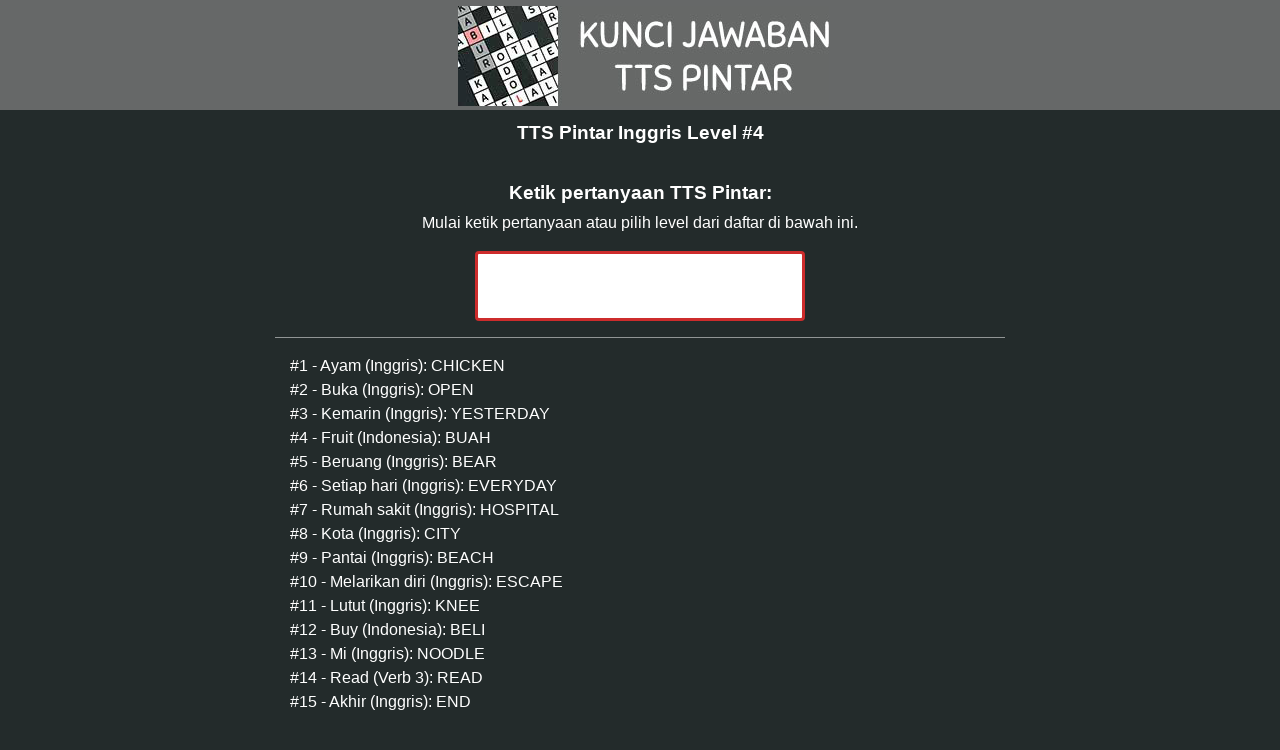

--- FILE ---
content_type: text/html; charset=UTF-8
request_url: https://ttspintar.com/inggris/level-4.html
body_size: 5243
content:
<!DOCTYPE html>
<html xmlns="http://www.w3.org/1999/xhtml" lang="id" prefix="og: http://ogp.me/ns#">
<head>
		<title>Kunci Jawaban untuk TTS Pintar: Inggris Level #4</title>
    <meta http-equiv="Content-Type" content="text/html; charset=UTF-8" />
		<meta http-equiv="X-UA-Compatible" content="IE=edge" />
    <meta name="viewport" content="width=device-width, initial-scale=1" />
    <meta name="robots" content="index, follow" />
    
    <meta name="description" content="Cari tahu semua jawaban atas TTS Pintar Inggris Level #4, permainan memecahkan kata yang populer dan menantang. Kami akan membantu Anda menyelesaikan kata-kata!" />
    <meta property="og:type" content="website" />
    <meta property="og:url" content="https://ttspintar.com/" />
    <meta property="og:title" content="Kunci Jawaban untuk TTS Pintar: Inggris Level #4" />
    <meta property="og:description" content="Cari tahu semua jawaban atas TTS Pintar Inggris Level #4, permainan memecahkan kata yang populer dan menantang. Kami akan membantu Anda menyelesaikan kata-kata!" />
    <meta property="og:image" content="https://ttspintar.com/template/images/unnamed.png" />
    <meta property="fb:app_id" content="1748838635155667"/>
    <link rel="icon" href="//ttspintar.com/template/images/favicon.png" type="image/png" />
    <style>body{text-align:center;color:#FFF;background:#232b2b;font-family:arial,serif;font-size:1rem;line-height:1.5;margin:0 auto}a{color:#bf6d14;text-decoration:none}img{vertical-align:middle}ul{list-style:none}*{margin:0;padding:0}*,::after,::before{-webkit-box-sizing:inherit;box-sizing:inherit}h1,h2,h3,h4,h5,h6{margin-bottom:.5rem;margin-top:.3rem;font-family:inherit;font-weight:600;line-height:1.1}h1{font-size:1.2rem;margin:2px 1px 10px;font-weight:700}h2{font-size:1.2rem}h3{font-size:1rem}h4{font-size:.9rem}hr{margin-top:1rem;margin-bottom:1rem;border:0;border-top-width:0;border-top-style:none;border-top-color:currentcolor;border-top:1px solid rgba(255,255,255,.5)}p{margin-top:0;margin-bottom:1rem}dl,ol,ul{margin-top:0;margin-bottom:1rem}ul{list-style:none}.sr-only{position:absolute;width:1px;height:1px;padding:0;margin:-1px;overflow:hidden;clip:rect(0,0,0,0);border:0}.top-header-block{background:#666868}.content{padding:10px}.container{margin:0 auto;max-width:750px}.footer{font-size:17px}.footer a,.footer a:visited{color:#fff}.appdescription{margin:10px 0}.appdescription strong{font-weight:400}.appimage{float:left;margin:0 10px 10px 0}.boxad{text-align:center;background-color:#f0f0f0;padding:8px;margin:20px 0;min-height:250px}.boxad strong{display:block;font-weight:400;color:#666;font-size:11px}.logo-img{text-align:left;padding:6px 0 4px 6px;width:auto;vertical-align:top;display:inline-block;min-height:70px}.cc_container .cc_btn,.cc_container .cc_btn:visited{background-color:#f67451!important;color:#fff!important}.cc_container .cc_message{color:#000!important}.cc_container .cc_logo{display:none!important}.autocomplete-suggestions{border:1px solid #22a7f0;background:#FFF;color:#373a3c;overflow:auto;font-size:17px;border-radius:5px;padding:6px}.autocomplete-suggestion{padding:4px 5px;white-space:nowrap;overflow:hidden;text-align:left}.autocomplete-selected{background:#F0F0F0}.autocomplete-suggestions strong{font-weight:400;color:#39F}.autocomplete-group{padding:4px 5px}.autocomplete-group strong{display:block;border-bottom:1px solid #000}.quest{text-align:center}.quest a{color:#fff;font-size:20px;display:inline-block;margin:5px;background-color:#aa1d2e;border-radius:3px;padding:4px;min-width:65px;text-align:center}.quest a:hover{text-decoration:underline}.form-control{display:block;text-align:center;width:100%;max-width:300px;margin:12px auto;padding:.375rem .75rem;font-size:1.5rem;text-transform:uppercase;line-height:2.2;color:#55595c;background-color:#fff;background-image:none;border:3px solid #cd2c2c;border-radius:.25rem;border-top-right-radius:.25rem;border-bottom-right-radius:.25rem}.form-control:focus{border-color:#d9534f}.btn{display:inline-block;padding:.375rem 1rem;font-size:1rem;font-weight:400;line-height:1.5;text-align:center;white-space:nowrap;vertical-align:middle;cursor:pointer;-webkit-user-select:none;-moz-user-select:none;-ms-user-select:none;user-select:none;border:1px solid transparent;border-top-color:transparent;border-right-color:transparent;border-bottom-color:transparent;border-left-color:transparent;border-radius:.25rem;border-top-left-radius:.25rem;border-bottom-left-radius:.25rem}.btn-danger{color:#fff;background-color:#d9534f;border-color:#d9534f}.btn-danger:hover,.btn-danger:focus{color:#fff;background-color:#c9302c;border-color:#c12e2a}.alert{padding:15px;margin-bottom:1rem;border:1px solid transparent;border-top-color:transparent;border-right-color:transparent;border-bottom-color:transparent;border-left-color:transparent;border-radius:.25rem}.alert-danger{color:#a94442;background-color:#f2dede;border-color:#ebcccc}.words{text-align:left;padding:0 15px 15px}.words span{background:#fffbef;border-radius:4px;color:#fff;display:inline-block;font-weight:700;font-family:sans-serif;margin:1px 1px;min-width:16px;padding:2px 5px;text-align:center;text-transform:uppercase}.words span.p1{background:#43cc29}.words span.p2{background:#f1691d}.words span.p3{background:#f11db2}.words span.blank{background:none}.top-ads{color:#fff;font-size:22px;padding:10px 0;text-align:center}.post-ratings{font-size:.8rem;width:100%;filter:alpha(opacity=100);-moz-opacity:1;opacity:1;text-align:right}.post-ratings-loading{display:none;height:16px;text-align:left}.post-ratings-image{border:0}.post-ratings img,.post-ratings-loading img,.post-ratings-image img{border:0;padding:0;margin:0}.post-ratings-comment-author{font-weight:400;font-style:italic}.clear{clear:both}.trade{margin:10px 0;font-size:11px}.error{color:#BE311B;font-weight:700}.more-cheats{font-size:.8rem}.more-cheats h2{background:#000;padding:5px 0}.more-cheats a{display:inline-block;background-color:#F8CF4E;color:#fff;font-weight:700;padding:5px;border-radius:5px}.next-button{font-family:sans-serif;border:1px solid #aa1d2e;background-color:#aa1d2e;box-shadow:0 0 5px rgba(0,0,0,.5);padding:5px 10px;font-size:30px;font-weight:lighter;vertical-align:middle;cursor:pointer;text-decoration:none;text-align:center;text-transform:uppercase;margin:7px auto;border-radius:10px}.next-button a{text-decoration:none;color:#fff;display:block}@media screen and (max-width:685px){.content{margin:0;padding:10px 1px 10px 1px}.langtext{display:none}.logo-img img{width:90%;max-width:300px;margin:17px 0}.form-control{width:auto}}</style>    
    
          
    </head>
<body>
<div class="top-header-block">
  <div class="header">
    <div class="logo-img" style="width:auto">
      <a href="//ttspintar.com/">
        <img alt="Kunci Jawaban TTS Pintar 2026" title="TTS Pintar Inggris Level #4" src="/template/images/tts_pintar_logo.jpg" />
      </a>
    </div>
  </div>
    
  </div>


<div class="container">
  <div class="content">
    <h1>TTS Pintar Inggris Level #4</h1> 
    
    <br />
<form method="get" action="/" style="margin:5px 0">
  <div class="search">
    <h2>Ketik pertanyaan TTS Pintar:</h2>
    <p>Mulai ketik pertanyaan atau pilih level dari daftar di bawah ini.</p>
    <div class="input-group">
      <input type="text" class="form-control" name="q" value="" id="autocomplete" />
      <!--<span class="input-group-btn">
        <button class="btn btn-danger" type="submit">Pencarian</button>
      </span>-->
    </div>
  </div>
</form>
<hr />        <div class="words">
          <ul>
          <li>#1 - Ayam (Inggris): CHICKEN</li><li>#2 - Buka (Inggris): OPEN</li><li>#3 - Kemarin (Inggris): YESTERDAY</li><li>#4 - Fruit (Indonesia): BUAH</li><li>#5 - Beruang (Inggris): BEAR</li><li>#6 - Setiap hari (Inggris): EVERYDAY</li><li>#7 - Rumah sakit (Inggris): HOSPITAL</li><li>#8 - Kota (Inggris): CITY</li><li>#9 - Pantai (Inggris): BEACH</li><li>#10 - Melarikan diri (Inggris): ESCAPE</li><li>#11 - Lutut (Inggris): KNEE</li><li>#12 - Buy (Indonesia): BELI</li><li>#13 - Mi (Inggris): NOODLE</li><li>#14 - Read (Verb 3): READ</li><li>#15 - Akhir (Inggris): END</li>          </ul>
        </div>
    
    
        <div style="padding:5px;">
            <script>
  var ratingsL10n = {"plugin_url":"/ratings","ajax_url":"/ratings/rating-ajax.php","text_wait":"Please rate only 1 post at a time.","image":"rt","image_ext":"png","max":"5","show_loading":"1","show_fading":"1","custom":"0"};
  var ratings_mouseover_image=new Image();ratings_mouseover_image.src="/ratings/images/rating_over.png";
  </script>
  <script defer src="/ratings/ratings.min.js"></script>
    <div id="post-ratings-2c4b391fa9b80fde26dee0736bb4607a" class="post-ratings">
    <img id="rating_2c4b391fa9b80fde26dee0736bb4607a_1" src="/ratings/images/rating_on.png" alt="684 orang, rata-rata: 3,30 dari 5" title="684 orang, rata-rata: 3,30 dari 5"  onmouseover="current_rating('2c4b391fa9b80fde26dee0736bb4607a', 1, '1 Star');" onmouseout="ratings_off(3.3, 4, 0);" onclick="rate_post();" onkeypress="rate_post();" style="cursor:pointer;border:0px;" />
<img id="rating_2c4b391fa9b80fde26dee0736bb4607a_2" src="/ratings/images/rating_on.png" alt="684 orang, rata-rata: 3,30 dari 5" title="684 orang, rata-rata: 3,30 dari 5"  onmouseover="current_rating('2c4b391fa9b80fde26dee0736bb4607a', 2, '2 Stars');" onmouseout="ratings_off(3.3, 4, 0);" onclick="rate_post();" onkeypress="rate_post();" style="cursor:pointer;border:0px;" />
<img id="rating_2c4b391fa9b80fde26dee0736bb4607a_3" src="/ratings/images/rating_on.png" alt="684 orang, rata-rata: 3,30 dari 5" title="684 orang, rata-rata: 3,30 dari 5"  onmouseover="current_rating('2c4b391fa9b80fde26dee0736bb4607a', 3, '3 Stars');" onmouseout="ratings_off(3.3, 4, 0);" onclick="rate_post();" onkeypress="rate_post();" style="cursor:pointer;border:0px;" />
<img id="rating_2c4b391fa9b80fde26dee0736bb4607a_4" src="/ratings/images/rating_half.png" alt="684 orang, rata-rata: 3,30 dari 5" title="684 orang, rata-rata: 3,30 dari 5"  onmouseover="current_rating('2c4b391fa9b80fde26dee0736bb4607a', 4, '4 Stars');" onmouseout="ratings_off(3.3, 4, 0);" onclick="rate_post();" onkeypress="rate_post();" style="cursor:pointer;border:0px;" />
<img id="rating_2c4b391fa9b80fde26dee0736bb4607a_5" src="/ratings/images/rating_off.png" alt="684 orang, rata-rata: 3,30 dari 5" title="684 orang, rata-rata: 3,30 dari 5"  onmouseover="current_rating('2c4b391fa9b80fde26dee0736bb4607a', 5, '5 Stars');" onmouseout="ratings_off(3.3, 4, 0);" onclick="rate_post();" onkeypress="rate_post();" style="cursor:pointer;border:0px;" />
     (<em><strong>684</strong> orang, rata-rata: <strong>3,30</strong> dari 5</em>)
   <script type="application/ld+json">
   {
      "@context": "http://schema.org",
      "@type": "aggregateRating",
      "itemReviewed": {
          "@type": "Game",
          "name": "Kunci Jawaban TTS Pintar 2026"
      },
      "ratingValue": "3.3",
      "bestRating": 5,
      "ratingCount": 684   }
   </script>
  </div>
    <div id="post-ratings-2c4b391fa9b80fde26dee0736bb4607a-loading" class="post-ratings-loading">
    <img src="/ratings/images/loading.gif" width="16" height="16" alt="Loading..." title="Loading..." class="post-ratings-image" />&nbsp;Loading...
  </div>
          </div>
        
        <div class="next-button"><a href="/inggris/">Kembali</a></div>
        <div id="fb-load-msg" style="margin:20px 0;font-size:23px">Loading comments...please wait...</div>
<div class="fb-comments" data-href="https://ttspintar.com/" data-numposts="15" data-width="100%" data-order-by="reverse_time" style="background:#f1f1f1"></div>


<div style="text-align:left">
  <h3>Tentang TTS Pintar</h3>
  <p><img src="/template/images/tts_pintar.jpg" alt="Kunci Jawaban TTS Pintar - Teka Teki Silang Offline" style="float:left;margin:0 8px 8px 0" />
Game TTS Pintar adalah game yang membantu daya ingat dan ketangkasan, kejernihan fikiran dalam meyelesaikan setiap levelnya.
ada banyak Level yang harus di selesaikan. untuk memenangkan semua gamenya.</p>
  <div style="clear:both"></div>
</div>

<div>
  Unduh TTS Pintar!<br />
  <a href="https://play.google.com/store/apps/details?id=com.meluapp.tekatekisilangpintar" target="new">
    <img src="/template/images/badge_gp.jpg" style="width:45%; height: auto; max-width:200px;" alt="Unduh TTS Pintar untuk Android" />
  </a>
  <br />
</div>



<div class="more-cheats">
  <h2>Juga tersedia:</h2>
  Situs kami yang paling populer:  <br />
  <a style="background:#DE1F00" title="Designed to work with Wordscapes by PeopleFun on iOS and Android. Wordscapes is what you get if you cross Word Cookies with crossword puzzles, and it's really neat." href="https://wordscapeshelp.com/" target="_blank">
    <small>Cheat for</small> Wordscapes
  </a>  
  <a style="background:#983DB9" title="IOS ve Android'de Libra Softworks tarafından Gizli Kelime ile çalışmak üzere tasarlandı. Gizli Kelime, bir avuç harfin birkaç kelimeyle birleştirildiği cilalı bir oyundur. Cevap kılavuzumuz oyunun her seviyesini kapsar ve sözlük araması içerir" href="https://gizlikelime.com/" target="_blank">
    <small>Cevapları</small> Gizli Kelime
  </a>
  <a style="background:#3DB93F" title="Kelime Çiftliği Cevapları" href="https://kelimedehasi.com/kelime-ciftligi-cevaplari/" target="_blank">
    <small>Cevapları</small> Kelime Çiftliği
  </a>
  <a style="background:#B4963D" title="Brain Out adalah game bergaya boggle dengan level bertema dan tampilan bersih." href="https://brainouthelp.com/id/" target="_blank">
    <small>Kunci Jawaban</small> Brain Out
  </a>
  
  </div>


    
    
  </div>  

  
  <div class="footer">
    <a href="//ttspintar.com/">TTSpintar.com</a>
    <br />&copy; 2018  - 2026
    <p class="trade">TTSpintar.com is not affiliated with the applications mentioned on this site. All intellectual property, trademarks, and copyrighted material is property of their respective developers.</p>
  </div>
</div>

<script src="//ajax.googleapis.com/ajax/libs/jquery/1.9.1/jquery.min.js"></script>
<script src="/template/js/jquery.autocomplete.min.js"></script>
<script>$("#autocomplete").autocomplete({serviceUrl:"/ajax.php",onSelect:function(s){window.location.href=s.data;}});</script>

<!-- Matomo -->
<script>
  var _paq = window._paq = window._paq || [];
  /* tracker methods like "setCustomDimension" should be called before "trackPageView" */
  _paq.push(['trackPageView']);
  _paq.push(['enableLinkTracking']);
  (function() {
    var u="//s2.gameanswers.net/";
    _paq.push(['setTrackerUrl', u+'matomo.php']);
    _paq.push(['setSiteId', '83']);
    var d=document, g=d.createElement('script'), s=d.getElementsByTagName('script')[0];
    g.async=true; g.src=u+'matomo.js'; s.parentNode.insertBefore(g,s);
  })();
</script>
<!-- End Matomo Code -->


<div id="fb-root"></div>
<script>
var comments_loaded = false;
function load_comments() {
  if (!comments_loaded) { 
    comments_loaded = true;

    var js = document.createElement('script');
    js.async = 1;
    js.src = '//connect.facebook.net/en_US/sdk.js#xfbml=1&version=v2.12&appId=1748838635155667&autoLogAppEvents=1';
    document.body.appendChild(js);
    
    setTimeout(function(){document.getElementById('fb-load-msg').remove();}, 1300);
  }  
}

window.addEventListener('scroll', function(e){
  var currentScroll = document.scrollingElement.scrollTop;
  var fb_target = document.getElementById('fb-load-msg');

  if( fb_target && (currentScroll > fb_target.getBoundingClientRect().top - 150) ) load_comments();
}, false);
</script>

</body>
</html>	